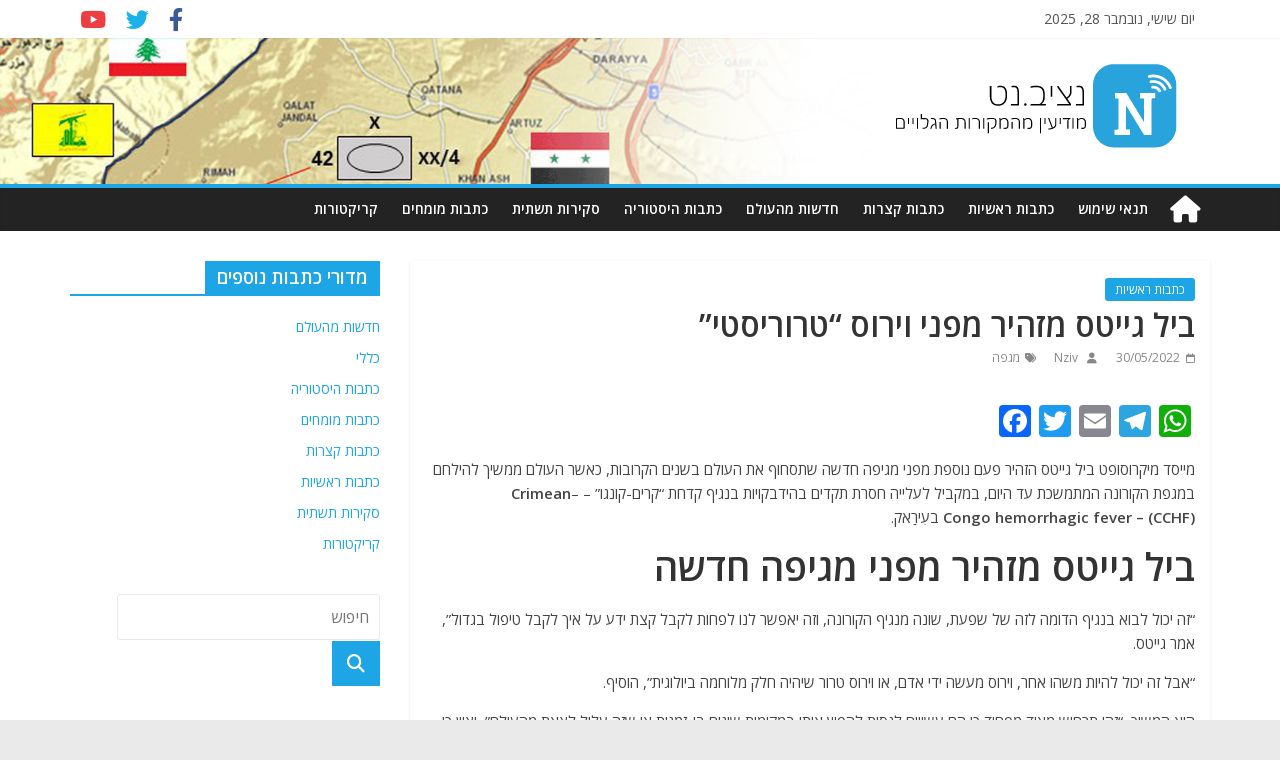

--- FILE ---
content_type: text/html; charset=utf-8
request_url: https://www.google.com/recaptcha/api2/aframe
body_size: 265
content:
<!DOCTYPE HTML><html><head><meta http-equiv="content-type" content="text/html; charset=UTF-8"></head><body><script nonce="166GanydMx6oOSw9gAzeLA">/** Anti-fraud and anti-abuse applications only. See google.com/recaptcha */ try{var clients={'sodar':'https://pagead2.googlesyndication.com/pagead/sodar?'};window.addEventListener("message",function(a){try{if(a.source===window.parent){var b=JSON.parse(a.data);var c=clients[b['id']];if(c){var d=document.createElement('img');d.src=c+b['params']+'&rc='+(localStorage.getItem("rc::a")?sessionStorage.getItem("rc::b"):"");window.document.body.appendChild(d);sessionStorage.setItem("rc::e",parseInt(sessionStorage.getItem("rc::e")||0)+1);localStorage.setItem("rc::h",'1764420517079');}}}catch(b){}});window.parent.postMessage("_grecaptcha_ready", "*");}catch(b){}</script></body></html>

--- FILE ---
content_type: text/css
request_url: https://nziv.net/wp-content/themes/colormag/rtl.css?ver=6.4.7
body_size: 2048
content:
caption,
th,
td {
    text-align: right;
}

li > ul,
li > ol {
    margin: 0 10px 0 0;
}

blockquote {
    padding: 30px 45px 20px 30px;
}

blockquote p {
    padding-right: 40px;
}

blockquote p:before {
    right: -27px;
}

blockquote cite {
    float: left;
}

input.s {
    padding: 4px 10px 4px 54px;
}

input.s:focus {
    padding-right: 10px;
}

#search-form input[type=\"submit\"]{margin-right:-8px;}
 .alignleft {
    float: right;
    margin-left: 30px;
}

.alignright {
    float: left;
    margin-right: 30px;
}

.aligncenter {
    margin-right: auto;
    margin-left: auto;
}

#header-left-section {
    float: right;
}

#header-logo-image {
    float: right;
    padding-left: 20px;
}

#header-text {
    float: right;
    padding-left: 20px;
}

#header-right-section {
    float: left;
}

#header-right-section .widget {
    text-align: left;
}

.small-info-text {
    float: right;
    padding-left: 15px;
}

.social-links {
    float: left;
}

.fa.search-top {
    left: 44px;
    right: auto;
}

.search-wrap button {
    left: 0;
    right: auto;
}

.search-form-top {
    left: 0;
    right: auto;
}

.not-found .search-wrap button {
    left: 175px;
    right: auto;
}

#secondary .search-wrap button {
    left: 26px;
    right: auto;
}

.random-post {
    left: 0;
    right: auto;
}

.home-icon {
    float: right;
}

.search-random-icons-container {
    float: left;
}

.main-navigation li {
    float: right;
}

.main-navigation li.menu-item-has-children > a:after,
.main-navigation li li.menu-item-has-children > a:after,
.main-navigation li.page_item_has_children > a:after,
.main-navigation li li.page_item_has_children > a:after {
    padding-right: 6px;
}

.main-navigation li li.menu-item-has-children > a:after,
.main-navigation li li.page_item_has_children > a:after {
    left: 8px;
    right: auto;
}

.main-navigation ul li ul li a,
.main-navigation ul li.current-menu-item ul li a,
.main-navigation ul li ul li.current-menu-item a,
.main-navigation ul li.current_page_ancestor ul li a,
.main-navigation ul li.current-menu-ancestor ul li a,
.main-navigation ul li.current_page_item ul li a {
    text-align: right;
}

.main-navigation ul li ul li ul {
    right: 200px;
    left: auto;
}

.main-small-navigation ul ul a {
    padding-right: 45px;
}

.main-small-navigation ul ul ul a {
    padding-right: 90px;
}

.tg-one-half {
    float: right;
}

.tg-one-half-last {
    float: left;
}

.default-wp-page .previous {
    float: right;
}

.default-wp-page .next {
    float: left;
}

#content .wp-pagenavi a,
#content .wp-pagenavi span {
    margin-right: 5px;
}

#content .wp-pagenavi span.pages {
    margin-right: 0;
}

#comments i {
    padding-left: 10px;
}

.avatar {
    float: right;
}

.comments-area .comment-edit-link,
.comments-area .comment-permalink,
.comments-area .comment-date-time,
.comments-area .comment-author-link {
    margin-right: 100px;
}

.comments-area .comment-author-link span {
    margin-right: 10px;
}

.comments-area article header .comment-edit-link:before {
    padding-left: 10px;
}

.comment ul,
.comment ol {
    margin: 0 20px 20px 0;
}

.comment .comment-reply-link {
    float: left;
}

.comment .comment-reply-link:before {
    padding-left: 10px;
}

.comment-list .children {
    margin-right: 20px;
}

.nav-previous a {
    float: right;
}

.nav-next a {
    float: left;
}

#respond h3#reply-title #cancel-comment-reply-link {
    margin-right: 1rem;
}

#secondary .widget ul ul,
#colophon .widget ul ul {
    padding-right: 10px;
}

.tg-footer-main-widget {
    float: right;
    margin-left: 2.631579%;
    margin-right: 0;
}

.tg-footer-other-widgets {
    float: left;
}

.tg-second-footer-widget,
.tg-third-footer-widget {
    float: right;
    margin-left: 4.545454%;
    margin-right: 0;
}

.tg-fourth-footer-widget {
    float: left;
    margin-left: 0;
}

.footer-widgets-area p {
    text-align: right;
}

.footer-socket-right-section {
    float: left;
}

.footer-socket-left-section {
    float: right;
}

.footer-socket-wrapper .copyright {
    float: right;
}

.footer-socket-wrapper .small-menu {
    float: left;
}

a#scroll-up {
    left: 20px;
    right: auto;
}

#primary {
    float: right;
}

#secondary {
    float: left;
}

.left-sidebar #primary {
    float: left;
}

.left-sidebar #secondary {
    float: right;
}

.widget_featured_posts .article-content .below-entry-meta .posted-on,
.widget_featured_posts .article-content .below-entry-meta .byline {
    padding-left: 10px;
    padding-right: 0;
}

.widget_featured_posts .article-content .below-entry-meta .posted-on .fa {
    padding-left: 3px;
    padding-right: 0;
}

.widget_featured_posts .article-content .below-entry-meta .byline .fa,
.widget_featured_posts .article-content .below-entry-meta .comments .fa {
    padding-left: 5px;
}

.archive #content .post:nth-child(2n+1) {
    float: left;
}

.archive #content .post:nth-child(2n) {
    float: right;
}

#content .post .article-content .below-entry-meta .posted-on,
#content .post .article-content .below-entry-meta .byline,
#content .post .article-content .below-entry-meta .comments,
#content .post .article-content .below-entry-meta .tag-links {
    padding-left: 10px;
    padding-right: 0;
}

#content .post .article-content .below-entry-meta .posted-on .fa {
    padding-left: 3px;
    padding-right: 0;
}

#content .post .article-content .below-entry-meta .byline .fa,
#content .post .article-content .below-entry-meta .comments .fa,
#content .post .article-content .below-entry-meta .tag-links .fa,
#content .post .article-content .below-entry-meta .edit-link .fa {
    padding-left: 5px;
}

.entry-content ul,
.entry-content ol {
    padding: 0 35px 0 0;
}

.entry-meta .byline i,
.entry-meta .cat-links i {
    padding-right: 5px;
    padding-left: 5px;
}

.entry-meta .byline {
    margin-left: 25px;
}

.entry-meta .sep {
    margin: 10px 0 10px 0;
}

.entry-meta .post-format {
    left: -64px;
}

.entry-meta .post-format i {
    padding: 12px 8px 8px 8px;
}

.entry-meta .posted-on,
.entry-meta .comments-link,
.entry-meta .edit-link,
.entry-meta .tag-links {
    margin-left: 25px;
}

.entry-meta .posted-on i,
.entry-meta .comments-link i,
.entry-meta .edit-link i,
.entry-meta .tag-links i {
    padding-left: 5px;
    padding-right: 5px;
}

.tg-two-column-post-left {
    float: right;
}

.tg-two-column-post-right {
    float: left;
}

.bx-wrapper {
    direction: ltr;
}

.widget_featured_slider .slide-content {
  text-align: right;
}

.widget_slider_area {
    float: right;
}

.widget_beside_slider {
    float: left;
}

.widget_featured_slider .slide-content {
    padding-right: 5%;
}

.widget_featured_slider .slide-content .below-entry-meta .posted-on,
.widget_featured_slider .slide-content .below-entry-meta .byline {
    padding-left: 10px;
}

.widget_featured_slider .slide-content .below-entry-meta .posted-on .fa {
    padding-left: 3px;
}

.widget_featured_slider .slide-content .below-entry-meta .byline .fa,
.widget_featured_slider .slide-content .below-entry-meta .comments .fa {
    padding-left: 5px;
}

.widget_highlighted_posts .single-article {
    float: right;
    margin-left: 2%;
    margin-right: 0;
}

.widget_highlighted_posts .single-article:nth-child(even) {
    margin-left: 0;
}

.widget_highlighted_posts .article-content {
    padding-right: 5%;
    padding-left: 0;
}

.widget_highlighted_posts .article-content .below-entry-meta .posted-on,
.widget_highlighted_posts .article-content .below-entry-meta .byline {
    padding-left: 10px;
}

.widget_highlighted_posts .article-content .below-entry-meta .posted-on .fa {
    padding-left: 3px;
}

.widget_highlighted_posts .article-content .below-entry-meta .byline .fa,
.widget_highlighted_posts .article-content .below-entry-meta .comments .fa {
    padding-left: 5px;
}

.blog .post:nth-child(2n) {
    float: right;
}

.blog .post:nth-child(2n+1) {
    float: left;
}

.blog .post .article-content .below-entry-meta .edit-link .fa,
.blog .post .article-content .below-entry-meta .tag-links .fa {
    padding-left: 5px;
}

.blog .post .article-content .below-entry-meta .tag-links {
    padding-left: 10px;
}

.search .post:nth-child(2n) {
    float: right;
}

.search .post:nth-child(2n+1) {
    float: left;
}

.widget_featured_posts .first-post {
    float: right;
}

.widget_featured_posts .following-post {
    float: left;
}

.widget_featured_posts.widget_featured_meta .following-post .single-article figure {
    float: right;
    margin-left: 10px;
    margin-right: 0;
}

.breaking-news {
    float: right;
}

.breaking-news-latest {
    margin-left: 0;
}

.date-in-header {
    float: right;
    padding-left: 15px;
}

.newsticker {
    padding-right: 0;
}

.author-img img {
    margin-left: 15px;
}

.related-posts-main-title span {
    padding-right: 10px;
}

.single-related-posts {
    margin-left: 1.25%;
    float: right;
}

.related-posts .single-related-posts:nth-child(3n+3) {
    margin-left: 0;
}

.single-related-posts .article-content .below-entry-meta .posted-on,
.single-related-posts .article-content .below-entry-meta .byline {
    padding-left: 10px;
}

.single-related-posts .article-content .below-entry-meta .posted-on .fa {
    padding-left: 3px;
}

.single-related-posts .article-content .below-entry-meta .byline .fa,
.single-related-posts .article-content .below-entry-meta .comments .fa {
    padding-left: 5px;
}

.count {
    float: left;
}

.share {
    float: right;
}

#twitter,
#facebook,
#googleplus,
#pinterest {
    float: right;
    padding-left: 20px;
}

.advertisement_below_post_title {
    float: right;
    margin-left: 10px;
}

.elementor .tg-module-wrapper .tg_module_block.tg_module_block--list-small.tg-col-control .tg-module-thumb,
.elementor .tg-module-wrapper .tg_module_block.tg_module_block--list-small .tg-module-thumb {
    float: right;
    margin-left: 10px;
    margin-right: 0;
}

.elementor .tg-module-wrapper .tg_module_block .tg-module-thumb .tg-post-categories {
    left: auto;
    right: 0;
}

@media screen and (max-width:768px) {
    #header-logo-image {
        padding-left: 0;
    }
    #header-text {
        padding-left: 0;
    }
    .menu-toggle {
        float: right;
    }
}

@media screen and (max-width:767px) {
    .newsticker li {
        text-align: right;
    }
    .tg-footer-main-widget {
        margin-left: 0;
    }
}

@media screen and (max-width:420px) {
    .tg-second-footer-widget,
    .tg-third-footer-widget,
    .tg-fourth-footer-widget {
        margin-left: 0;
    }
    .single-related-posts {
        margin-left: 0;
    }
}

@media screen and (max-width:380px) {
    .widget_highlighted_posts .single-article {
        margin-left: 0;
    }
}


--- FILE ---
content_type: text/css
request_url: https://nziv.net/wp-content/themes/nziv/rtl.css
body_size: -231
content:
/*
Theme Name: nziv
Template: colormag
*/
